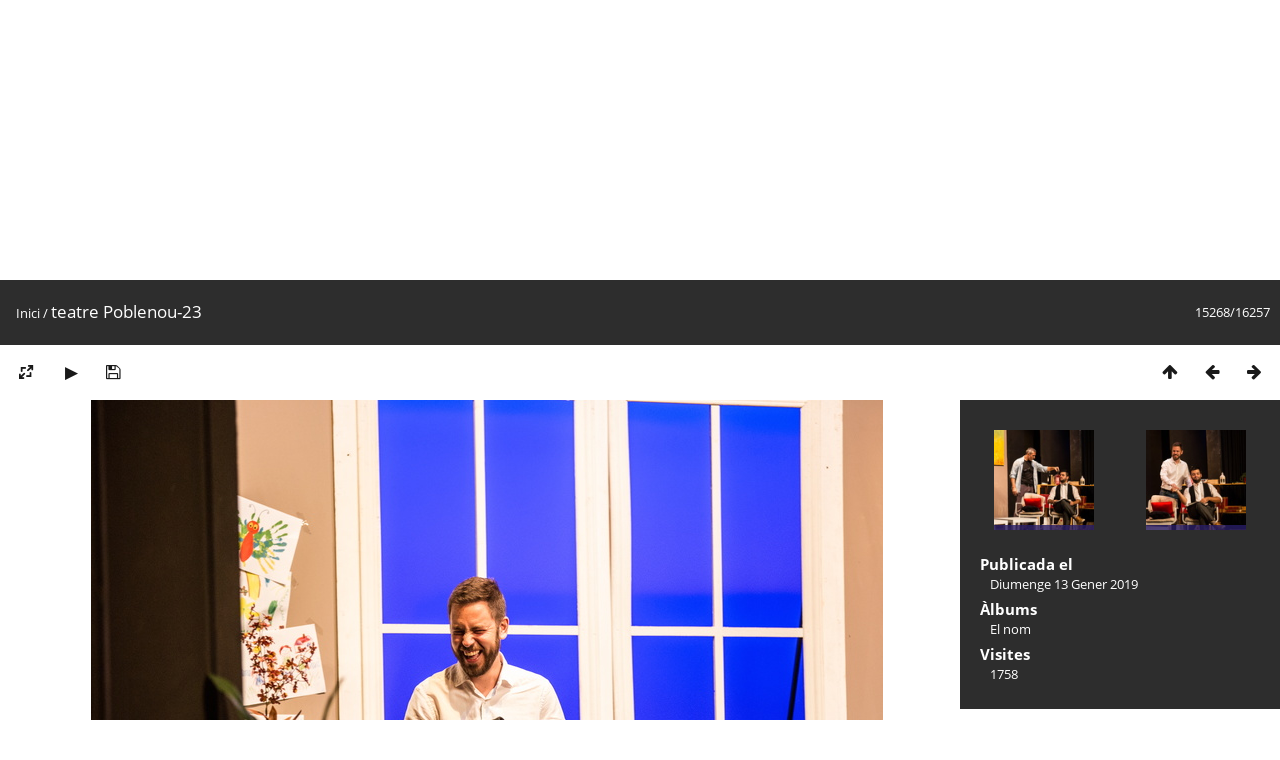

--- FILE ---
content_type: text/html; charset=utf-8
request_url: http://arxiu.elcentrepoblenou.cat/picture.php?/1040/categories
body_size: 3043
content:
<!DOCTYPE html>
<html lang=ca dir=ltr>
<head>
<title>teatre Poblenou-23</title>
<link rel="shortcut icon" type="image/x-icon" href="themes/default/icon/favicon.ico">
<link rel="stylesheet" type="text/css" href="themes/modus/css/open-sans/open-sans.css"> <link rel="stylesheet" type="text/css" href="_data/combined/f2atyg.css">   <link rel=canonical href="picture.php?/1040">
<meta name=viewport content="width=device-width,initial-scale=1">
<script>if(document.documentElement.offsetWidth>1270)document.documentElement.className='wide'</script>

<meta name="generator" content="Piwigo (aka PWG), see piwigo.org">

<meta name="description" content="teatre Poblenou-23 - teatre_Poblenou-23.jpg">


</head>

<body id=thePicturePage class="section-categories image-1040  modus-withPageBanner" data-infos='{"section":"categories","image_id":"1040"}'>
<div id="theHeader"><script async src="https://pagead2.googlesyndication.com/pagead/js/adsbygoogle.js"></script>
<!-- arxiu display -->
<ins class="adsbygoogle"
     style="display:block"
     data-ad-client="ca-pub-7375624595696587"
     data-ad-slot="4532545647"
     data-ad-format="auto"
     data-full-width-responsive="true"></ins>
<script>
     (adsbygoogle = window.adsbygoogle || []).push({});
</script></div>
<div id="content">



<div class=titrePage id=imageHeaderBar><div class="imageNumber">15268/16257</div>
	<div class="browsePath">
		<a href="/">Inici</a><span class="browsePathSeparator"> / </span><h2>teatre Poblenou-23</h2>
	</div>
</div>

<div id="imageToolBar">

<div class="navigationButtons">
<a href="index.php?/categories/flat/start-14985" title="Miniatures" class="pwg-state-default pwg-button"><span class="pwg-icon pwg-icon-arrow-n"></span><span class="pwg-button-text">Miniatures</span></a><a href="picture.php?/1041/categories" title="Anterior : teatre Poblenou-22" class="pwg-state-default pwg-button"><span class="pwg-icon pwg-icon-arrow-w"></span><span class="pwg-button-text">Anterior</span></a><a href="picture.php?/1039/categories" title="Següent : teatre Poblenou-24" class="pwg-state-default pwg-button pwg-button-icon-right"><span class="pwg-icon pwg-icon-arrow-e"></span><span class="pwg-button-text">Següent</span></a></div>

<div class=actionButtonsWrapper><a id=imageActionsSwitch class=pwg-button><span class="pwg-icon pwg-icon-ellipsis"></span></a><div class="actionButtons">
<a id="derivativeSwitchLink" title="Canviar mides" class="pwg-state-default pwg-button" rel="nofollow"><span class="pwg-icon pwg-icon-sizes"></span><span class="pwg-button-text">Canviar mides</span></a><div id="derivativeSwitchBox" class="switchBox"><div class="switchBoxTitle">Canviar mides</div><span class="switchCheck" id="derivativeCheckedmedium">&#x2714; </span><a href="javascript:changeImgSrc('_data/i/upload/2019/01/13/20190113165609-cd8ae441-me.jpg','medium','medium')">M - mitjà<span class="derivativeSizeDetails"> (792 x 528)</span></a><br><span class="switchCheck" id="derivativeCheckedxxlarge" style="visibility:hidden">&#x2714; </span><a href="javascript:changeImgSrc('_data/i/upload/2019/01/13/20190113165609-cd8ae441-xx.jpg','xxlarge','xxlarge')">XXL - enorme<span class="derivativeSizeDetails"> (1656 x 1104)</span></a><br><a href="javascript:phpWGOpenWindow('./upload/2019/01/13/20190113165609-cd8ae441.jpg','xxx','scrollbars=yes,toolbar=no,status=no,resizable=yes')" rel="nofollow">Original</a></div>
<a href="picture.php?/1040/categories&amp;slideshow=" title="Presentació de diapositives" class="pwg-state-default pwg-button" rel="nofollow"><span class="pwg-icon pwg-icon-slideshow"></span><span class="pwg-button-text">Presentació de diapositives</span></a><a id="downloadSwitchLink" href="action.php?id=1040&amp;part=e&amp;download" title="Descarrega aquest fitxer" class="pwg-state-default pwg-button" rel="nofollow"><span class="pwg-icon pwg-icon-save"></span><span class="pwg-button-text">Descarrega</span></a> </div></div>
</div>
<div id="theImageAndInfos">
<div id="theImage">


<noscript><img src="_data/i/upload/2019/01/13/20190113165609-cd8ae441-me.jpg" width="792" height="528" alt="teatre_Poblenou-23.jpg" id="theMainImage" usemap="#mapmedium" title="teatre Poblenou-23 - teatre_Poblenou-23.jpg" itemprop=contentURL></noscript>
<img class="file-ext-jpg path-ext-jpg"   alt="teatre_Poblenou-23.jpg" id="theMainImage" usemap="#mapmedium" title="teatre Poblenou-23 - teatre_Poblenou-23.jpg">

<map name="mapmedium"><area shape=rect coords="0,0,198,528" href="picture.php?/1041/categories" title="Anterior : teatre Poblenou-22" alt="teatre Poblenou-22"><area shape=rect coords="198,0,591,132" href="index.php?/categories/flat/start-14985" title="Miniatures" alt="Miniatures"><area shape=rect coords="595,0,792,528" href="picture.php?/1039/categories" title="Següent : teatre Poblenou-24" alt="teatre Poblenou-24"></map><map name="mapxxlarge"><area shape=rect coords="0,0,414,1104" href="picture.php?/1041/categories" title="Anterior : teatre Poblenou-22" alt="teatre Poblenou-22"><area shape=rect coords="414,0,1235,276" href="index.php?/categories/flat/start-14985" title="Miniatures" alt="Miniatures"><area shape=rect coords="1245,0,1656,1104" href="picture.php?/1039/categories" title="Següent : teatre Poblenou-24" alt="teatre Poblenou-24"></map>


</div><div id="infoSwitcher"></div><div id="imageInfos">
	<div class="navThumbs">
			<a class="navThumb" id="linkPrev" href="picture.php?/1041/categories" title="Anterior : teatre Poblenou-22" rel="prev">
				<span class="thumbHover prevThumbHover"></span>
        <img class="" src="_data/i/upload/2019/01/13/20190113165622-35bb396f-sq.jpg" alt="teatre Poblenou-22">
			</a>
			<a class="navThumb" id="linkNext" href="picture.php?/1039/categories" title="Següent : teatre Poblenou-24" rel="next">
				<span class="thumbHover nextThumbHover"></span>
				<img class="" src="_data/i/upload/2019/01/13/20190113165553-07e2cd59-sq.jpg" alt="teatre Poblenou-24">
			</a>
	</div>

<dl id="standard" class="imageInfoTable">
<div id="datepost" class="imageInfo"><dt>Publicada el</dt><dd><a href="index.php?/posted-monthly-list-2019-01-13" rel="nofollow">Diumenge 13 Gener 2019</a></dd></div><div id="Categories" class="imageInfo"><dt>Àlbums</dt><dd><ul><li><a href="index.php?/category/14">El nom</a></li></ul></dd></div><div id="Visits" class="imageInfo"><dt>Visites</dt><dd>1758</dd></div>

</dl>

</div>
</div>


</div>
<div id="copyright">
	Desenvolupat per	<a href="https://piwigo.org">Piwigo</a>
	
<script type="text/javascript" src="_data/combined/1mh64b5.js"></script>
<script type="text/javascript">//<![CDATA[

RVAS = {
derivatives: [
{w:792,h:528,url:'_data/i/upload/2019/01/13/20190113165609-cd8ae441-me.jpg',type:'medium'},{w:1656,h:1104,url:'_data/i/upload/2019/01/13/20190113165609-cd8ae441-xx.jpg',type:'xxlarge'}],
cp: '/'
}
rvas_choose();
document.onkeydown = function(e){e=e||window.event;if (e.altKey) return true;var target=e.target||e.srcElement;if (target && target.type) return true;	var keyCode=e.keyCode||e.which, docElem=document.documentElement, url;switch(keyCode){case 63235: case 39: if (e.ctrlKey || docElem.scrollLeft==docElem.scrollWidth-docElem.clientWidth)url="picture.php?/1039/categories"; break;case 63234: case 37: if (e.ctrlKey || docElem.scrollLeft==0)url="picture.php?/1041/categories"; break;case 36: if (e.ctrlKey)url="picture.php?/16792/categories"; break;case 35: if (e.ctrlKey)url="picture.php?/3/categories"; break;case 38: if (e.ctrlKey)url="index.php?/categories/flat/start-14985"; break;}if (url) {window.location=url.replace("&amp;","&"); return false;}return true;}
function changeImgSrc(url,typeSave,typeMap)
{
	var theImg = document.getElementById("theMainImage");
	if (theImg)
	{
		theImg.removeAttribute("width");theImg.removeAttribute("height");
		theImg.src = url;
		theImg.useMap = "#map"+typeMap;
	}
	jQuery('#derivativeSwitchBox .switchCheck').css('visibility','hidden');
	jQuery('#derivativeChecked'+typeMap).css('visibility','visible');
	document.cookie = 'picture_deriv='+typeSave+';path=/';
}
(window.SwitchBox=window.SwitchBox||[]).push("#derivativeSwitchLink", "#derivativeSwitchBox");
//]]></script>
<script type="text/javascript">
(function() {
var s,after = document.getElementsByTagName('script')[document.getElementsByTagName('script').length-1];
s=document.createElement('script'); s.type='text/javascript'; s.async=true; s.src='_data/combined/mlux9m.js';
after = after.parentNode.insertBefore(s, after);
})();
</script>
</div></body>
</html>

--- FILE ---
content_type: text/html; charset=utf-8
request_url: https://www.google.com/recaptcha/api2/aframe
body_size: 267
content:
<!DOCTYPE HTML><html><head><meta http-equiv="content-type" content="text/html; charset=UTF-8"></head><body><script nonce="YrScHKI8bm1TYcgnQ1BDzw">/** Anti-fraud and anti-abuse applications only. See google.com/recaptcha */ try{var clients={'sodar':'https://pagead2.googlesyndication.com/pagead/sodar?'};window.addEventListener("message",function(a){try{if(a.source===window.parent){var b=JSON.parse(a.data);var c=clients[b['id']];if(c){var d=document.createElement('img');d.src=c+b['params']+'&rc='+(localStorage.getItem("rc::a")?sessionStorage.getItem("rc::b"):"");window.document.body.appendChild(d);sessionStorage.setItem("rc::e",parseInt(sessionStorage.getItem("rc::e")||0)+1);localStorage.setItem("rc::h",'1769215537452');}}}catch(b){}});window.parent.postMessage("_grecaptcha_ready", "*");}catch(b){}</script></body></html>